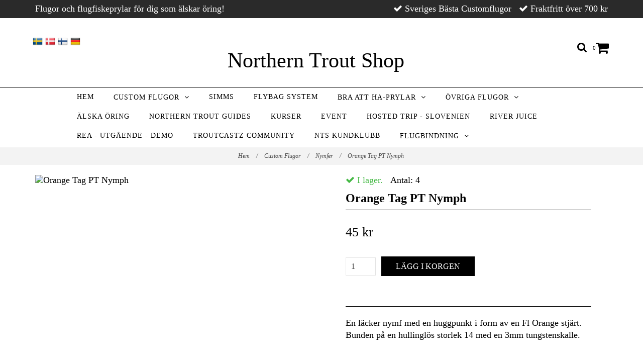

--- FILE ---
content_type: text/html; charset=utf-8
request_url: https://northerntroutshop.com/flugor/nymfer/orange-tag-pt-nymph
body_size: 11208
content:
<!DOCTYPE html>
<html lang="sv">
<head>
<link rel="alternate" href="https://northerntroutshop.com/flugor/nymfer/orange-tag-pt-nymph" hreflang="sv" />
<link rel="alternate" href="https://northerntroutshop.com/da/flugor/nymfer/orange-tag-pt-nymph" hreflang="da" />
<link rel="alternate" href="https://northerntroutshop.com/fi/flugor/nymfer/orange-tag-pt-nymph" hreflang="fi" />
<link rel="alternate" href="https://northerntroutshop.com/de/flugor/nymfer/orange-tag-pt-nymph" hreflang="de" />
<meta property="ix:host" content="cdn.quickbutik.com/images"><meta http-equiv="Content-Type" content="text/html; charset=utf-8">
<title>Orange Tag PT Nymph - northerntroutshop.com</title>
<meta name="author" content="Quickbutik">
<meta name="description" content="En läcker nymf med en huggpunkt i form av en Fl Orange stjärt.Bunden på en hullinglös storlek 14 med en 3mm tungstenskalle.&amp;nbsp;">
<link rel="canonical" href="https://northerntroutshop.com/flugor/nymfer/orange-tag-pt-nymph">
<meta property="og:description" content="">
<meta property="og:title" content="Orange Tag PT Nymph - northerntroutshop.com">
<meta property="og:url" content="https://northerntroutshop.com/flugor/nymfer/orange-tag-pt-nymph">
<meta property="og:site_name" content="Northern Trout Shop">
<meta property="og:type" content="website">
<meta property="og:image" content="https://cdn.quickbutik.com/images/12116v/products/634abec5836f5.jpeg">
<meta property="twitter:card" content="summary">
<meta property="twitter:title" content="Northern Trout Shop">
<meta property="twitter:description" content="En läcker nymf med en huggpunkt i form av en Fl Orange stjärt.Bunden på en hullinglös storlek 14 med en 3mm tungstenskalle.&amp;nbsp;">
<meta property="twitter:image" content="https://cdn.quickbutik.com/images/12116v/products/634abec5836f5.jpeg">
<meta name="viewport" content="width=device-width, initial-scale=1, maximum-scale=1">
<link href="//maxcdn.bootstrapcdn.com/font-awesome/4.6.3/css/font-awesome.min.css" rel="stylesheet" type="text/css">
<link href="https://storage.quickbutik.com/stores/12116v/templates/charme/css/assets.css?54303" rel="stylesheet">
<link href="https://storage.quickbutik.com/stores/12116v/templates/charme/css/styles.css?54303" rel="stylesheet">
<style>.wow{visibility:hidden}</style>
<script type="text/javascript" defer>document.addEventListener('DOMContentLoaded', () => {
    document.body.setAttribute('data-qb-page', 'product');
});</script>
</head>
<body>

<div class="nav-container">
	<nav class="top-bar overlay-bar">
        <div class="top-panel hidden-xs">
            <div class="container">
              <div class="row">
                 <div class="col-md-6 col-sm-4 col-xs-12">
                    <div class="top_left_content">
                         Flugor och flugfiskeprylar för dig som älskar öring!  
                    </div>
                 </div>
                 <div class="col-md-6 col-sm-8 col-xs-12"> 
                    <div class="top_right_content">
        					<i class='fa fax fa-check'></i> Sveriges Bästa Customflugor
        				
        					<i class='fa fax fa-check'></i> Fraktfritt över 700 kr
        				
                    </div>
                 </div>
              </div>
           </div>
       </div>
		<div class="container">
		<div class="nav-menu">
			<div class="row">
				<div class="col-sm-12 col-md-12">
				    <div class="row mobile-top-bar">
				        <div class="col-xs-12 burger-wrapper">
        				    <div class="visible-xs visible-sm mobile-toggle">
                		        <a class="c-hamburger c-hamburger--htx" href="#mobile-menu"><span>toggle</span></a>
                		    </div>
                		    <div class="visible-xs visible-sm mobile-logo">
                		        <div class="logo logo-light logo-text">
                        		    <a href="https://northerntroutshop.com" title="Northern Trout Shop">
                        		        Northern Trout Shop 
                        		        
                    			    </a>
                			    </div>
                		    </div>
        			        <div class="pull-right top-right-section">
        			            <div class="top-search">
        					        <div class="dropdown dropdown-search">
                                        <a href="#" class="dropdown-toggle dropdown-toggle-search" data-toggle="dropdown"><i class="fa fa-search"></i></a>
                                        <ul class="dropdown-menu" role="menu">
                                            <li>
                                                <form action="/shop/search" method="get">
                        							<input class="form-control search_text" name="s" type="text" size="25" placeholder="Sök" value="">
                        							<button class="search_submit" type="submit">
                        								<i class="fa fa-search"></i>
                        							</button>
                        							<div class="clear"></div>
                        						</form>
                                            </li>
                                        </ul>
                                    </div>
                                </div>
                                <div class="top-bar-cart">
            		                <div class="top-bar-cart-icon">
            		                    <div class="hidden-xs hidden-sm top-bar-cart-total">0</div>
            		                        <div class="nav navbar-nav navbar-right">
            		                            <div class="dropdown cartMenu">
            		                    
            		                                <a href="#" class="dropdown-toggle cart" data-toggle="dropdown"><i class="fa fa-shopping-cart"></i></a>
            		                    
            		                                <ul class="dropdown-menu cart-content" role="menu">
            		                                <li class="visible-xs">
            		                                    <div class="pull-right cart-close">
            		                                        <a href="#" class="dropdown-toggle cart" data-toggle="dropdown"><i class="fa fa-times"></i></a>
            		                                    </div>
            		                                </li>
            		                                <li class="qs-cart-empty" >
            		                                    <p style="padding: 28px;font-weight: 600;margin:0;">Din varukorg är tom, men det behöver den inte vara.</p>
            		                                </li>
            		                                <li class="qs-cart-update" style="display:none;" >
            		                                    <div class="visible-xs" id="CARTHEADER">Din varukorg</div>
            		                                    <table id="CARTITEMS" class="table table-condensed ">
            		                                        <thead>
            		                                            <tr>
            		                                                <td style="width: 220px;">Produkt</td>
            		                                                <td style="width: 127px" class="td-qty">Antal</td>
            		                                                <td style="width: 115px" class="hidden-xs">Pris</td>
            		                                            </tr>
            		                                        </thead>
            		                                        <tbody>
            		                                        </tbody>
            		                                        <tfoot>
            		                                            <tr>
            		                                                <td colspan="1"></td>
            		                                                <td class="cartTotal">0,00 SEK</td>
            		                                                <td colspan="1" class="text-right">
            		                                                    <a href="/cart/index" class="btn btn-primary-custom btn-lg checkout">Till kassan</a>
            		                                                </td>
            		                                            </tr>
            		                                        </tfoot>
            		                                    </table>
            		                                    
            		                                    <div class="visible-xs cart-close"><a href="#" class="dropdown-toggle cart cart-continue btn" data-toggle="dropdown">Fortsätt handla</a></div>
            		                                    
            		                                    </li>
            		                                </ul>
            		                            </div>
            		                        </div>            		                </div>
        		                </div>
        			        </div>
				        </div>
				        <div class="col-xs-12 top-elements-wrapper  languages-active languages-active languages-active languages-active">
                            <div class="top-elements">
        					    <div class="pull-left">
                                </div>
            					<div class="languages pull-left">
            					    <div class="language">
            					        <a href="https://northerntroutshop.com/flugor/nymfer/orange-tag-pt-nymph">
            					            <img alt="sv" src="/assets/shopassets/flags/24/sv.png">
            					        </a>
            					    </div>
            					    <div class="language">
            					        <a href="https://northerntroutshop.com/da/flugor/nymfer/orange-tag-pt-nymph">
            					            <img alt="da" src="/assets/shopassets/flags/24/da.png">
            					        </a>
            					    </div>
            					    <div class="language">
            					        <a href="https://northerntroutshop.com/fi/flugor/nymfer/orange-tag-pt-nymph">
            					            <img alt="fi" src="/assets/shopassets/flags/24/fi.png">
            					        </a>
            					    </div>
            					    <div class="language">
            					        <a href="https://northerntroutshop.com/de/flugor/nymfer/orange-tag-pt-nymph">
            					            <img alt="de" src="/assets/shopassets/flags/24/de.png">
            					        </a>
            					    </div>
            					</div>
            					<div class="taxtoggler pull-left">
            					</div>
            					<div class="clearfix"></div>
        					</div>
				        </div>
				    </div> 
				</div>
		    </div>
		</div>
		</div>
		<div class="nav-menu hidden-xs hidden-sm">
		    <div>
				<div class="hidden-xs hidden-sm">
				    <div class="top-logo top-logo-text">
    				    <a class="logo-link logo-text" href="https://northerntroutshop.com" title="Northern Trout Shop">
        				    Northern Trout Shop
        					
    					</a>
				    </div>
				    <div class="menu-center">
				        <ul class="menu">
    					        <li class="has-dropdown ">
    					            <a href="/" title="Hem">Hem</a>
        						</li>
    					        <li class="has-dropdown">
    					            <a href="/flugor">Custom Flugor &nbsp;<i class="fa fa-angle-down"></i></a>
        							<div class="subnav">
        							<div class="borderline"></div>
        							<ul>
        							        <li class=""><a href="/flugor/torrflugor">Torrflugor</a></li>
        							        <li class=""><a href="/flugor/streamers">Streamers</a></li>
        							        <li class=""><a href="/flugor/nymfer">Nymfer</a></li>
        							        <li class=""><a href="/flugor/vandringsoring">Vandringsöring</a></li>
        							        <li class=""><a href="/flugor/havsoring">Havsöring</a></li>
        						    </ul>
        							</div>
        						</li>
    					        <li class="has-dropdown ">
    					            <a href="/simms" title="Simms">Simms</a>
        						</li>
    					        <li class="has-dropdown ">
    					            <a href="/flybag-system" title="FlyBag System">FlyBag System</a>
        						</li>
    					        <li class="has-dropdown">
    					            <a href="/bra-att-ha-prylar">Bra Att Ha-Prylar &nbsp;<i class="fa fa-angle-down"></i></a>
        							<div class="subnav">
        							<div class="borderline"></div>
        							<ul>
        							        <li class=""><a href="/bra-att-ha-prylar/mclean-havar">Mclean Håvar</a></li>
        							        <li class=""><a href="/bra-att-ha-prylar/linor-tafsar">Linor &amp; Tafsar</a></li>
        							        <li class=""><a href="/bra-att-ha-prylar/ovriga-prylar">Övriga Prylar</a></li>
        						    </ul>
        							</div>
        						</li>
    					        <li class="has-dropdown">
    					            <a href="/45-flugor">Övriga Flugor &nbsp;<i class="fa fa-angle-down"></i></a>
        							<div class="subnav">
        							<div class="borderline"></div>
        							<ul>
        							        <li class=""><a href="/45-flugor/torr">Torr</a></li>
        							        <li class=""><a href="/45-flugor/nymf">Nymf</a></li>
        							        <li class=""><a href="/45-flugor/47-streamers">Streamers</a></li>
        							        <li class=""><a href="/45-flugor/havsoringflugor">Havsöring</a></li>
        						    </ul>
        							</div>
        						</li>
    					        <li class="has-dropdown ">
    					            <a href="/alska-oring" title="Älska Öring">Älska Öring</a>
        						</li>
    					        <li class="has-dropdown ">
    					            <a href="/northerntroutguidescom" title="Northern Trout Guides">Northern Trout Guides</a>
        						</li>
    					        <li class="has-dropdown ">
    					            <a href="/kurser" title="Kurser">Kurser</a>
        						</li>
    					        <li class="has-dropdown ">
    					            <a href="/event" title="EVENT">EVENT</a>
        						</li>
    					        <li class="has-dropdown ">
    					            <a href="/hosted-trip-slovenien" title="Hosted Trip - Slovenien">Hosted Trip - Slovenien</a>
        						</li>
    					        <li class="has-dropdown ">
    					            <a href="/river-juice" title="River Juice">River Juice</a>
        						</li>
    					        <li class="has-dropdown ">
    					            <a href="/rea-utgaende-demo" title="Rea - Utgående - Demo">Rea - Utgående - Demo</a>
        						</li>
    					        <li class="has-dropdown ">
    					            <a href="/troutcastz-community" title="TroutCastz Community">TroutCastz Community</a>
        						</li>
    					        <li class="has-dropdown ">
    					            <a href="/nts-kundklubb" title="NTS Kundklubb">NTS Kundklubb</a>
        						</li>
    					        <li class="has-dropdown">
    					            <a href="/flugbindning">Flugbindning &nbsp;<i class="fa fa-angle-down"></i></a>
        							<div class="subnav">
        							<div class="borderline"></div>
        							<ul>
        							        <li class=""><a href="/flugbindning/krok">Krok</a></li>
        							        <li class=""><a href="/flugbindning/bindtrad-wire">Bindtråd/Tinsel/Wire</a></li>
        							        <li class=""><a href="/flugbindning/harmaterial">Hårmaterial</a></li>
        							        <li class=""><a href="/flugbindning/fjader-cdc">Fjäder &amp; CDC</a></li>
        							        <li class=""><a href="/flugbindning/dubbing">Dubbing &amp; Syntet</a></li>
        							        <li class=""><a href="/flugbindning/foam-gummi">Foam &amp; Gummi</a></li>
        							        <li class=""><a href="/flugbindning/beads-ogon">Beads &amp; Ögon</a></li>
        							        <li class=""><a href="/flugbindning/verktyg-saxar">Verktyg &amp; Saxar</a></li>
        							        <li class=""><a href="/flugbindning/ovrigt-kem">Övrigt &amp; Kem</a></li>
        						    </ul>
        							</div>
        						</li>
    					</ul>
				    </div>
				</div>
			</div>
		</div>
			
	</nav>

</div><div class="main-container languages-active languages-active languages-active languages-active">
    <!-- Breadcrumbs --><nav class="breadcrumb" aria-label="breadcrumbs"><a href="/" title="Hem">Hem <div class="separator">/</div>
</a>
    	<a href="/flugor" title="Custom Flugor">Custom Flugor <div class="separator">/</div>
</a>
    	<a href="/flugor/nymfer" title="Nymfer">Nymfer <div class="separator">/</div>
</a>
    	<a href="/flugor/nymfer/orange-tag-pt-nymph" title="Orange Tag PT Nymph">Orange Tag PT Nymph </a>
    	</nav><!-- The main content --><div class="container">
<!-- Product Detail -->
<div class="product-details">
	<article id="product" itemscope itemtype="http://schema.org/Product">
	<div class="row">
    <div class="col-xs-12 col-sm-6 img wow fadeIn">
        <div class="product-images">
		    <ul id="lightSlider">
				<li data-thumb="https://cdn.quickbutik.com/images/12116v/products/634abec5836f5.jpeg" class="active qs-product-image4047">
				    <a href="https://cdn.quickbutik.com/images/12116v/products/634abec5836f5.jpeg" title="Orange Tag PT Nymph">
					    <img itemprop="image" src="https://cdn.quickbutik.com/images/12116v/products/634abec5836f5.jpeg?auto=format" alt="Orange Tag PT Nymph">
					</a>
				</li>
		    </ul>
		    <br />
		</div>
    </div>
    <div class="col-xs-12 col-sm-6">
        <div class="section_product_info">
        
        <div class="product-stock-box">
            <div data-in-stock-text="I lager." data-out-of-stock-text="Tillfälligt slut, snart i lager igen." data-combination-not-exist-text="Varianten finns ej." class="product-current-stock-status instock"><i class="fa fa-check"></i> I lager.</div>
            
                
                
                
                
                <div class="product-current-stock-qty-box">Antal: <span class="product-current-stock-qty">4</span></div>
                
                
                
                
            
            </div>
        
        <h1 itemprop="name">Orange Tag PT Nymph</h1>
        
        <div class="marginbottom20"></div>
        
        
        <div itemprop="offers" itemscope itemtype="http://schema.org/Offer">
        	<div class="amount qs-product-price">45 kr</div>
        	<meta itemprop="price" content="45">
        	<meta itemprop="itemCondition" content="http://schema.org/NewCondition">
        	<meta itemprop="priceCurrency" content="SEK">
        	<link itemprop="availability" href="http://schema.org/InStock">
        	<meta itemprop="url" content="https://northerntroutshop.com/flugor/nymfer/orange-tag-pt-nymph">
        </div>
        
        <meta itemprop="sku" content="NTSOTPTN">
        <meta itemprop="mpn" content="NTSOTPTN">
        <meta itemprop="brand" content="NTS">
        
        <div>
            
            <form class="qs-cart form" method="post">     
                <input type="hidden" class="qs-cart-pid"    value="1381">
                <input type="hidden" class="qs-cart-price"  value="45">
				 
                
				<div class="row">
                <div class="form-group col-xs-12 addCart">
                    <input name="qs-cart-qty" type="number" min="1" max="100" class="qs-cart-qty form-control span4" value="1" />
                    <button name="checkout" data-unavailable-txt="Tyvärr slut i lager" class="btn btn-primary-custom qs-cart-submit btn-lg qty-cart-submit" type="submit">Lägg i korgen</button>
                </div>
  				</div>
            </form>
            
            
            
            
            <div class="product_description" itemprop="description">
                <p>En läcker nymf med en huggpunkt i form av en Fl Orange stjärt.<br>Bunden på en hullinglös storlek 14 med en 3mm tungstenskalle.&nbsp;</p>
            </div>
            
            <div id="share"></div>
        </div>
        </div>
    </div> <!-- /col-sm-6 -->
    </div>
  </article>
</div>
<div class="clearfix"></div>
    <div class="section-title-holder"><h3 class="section-title related-products">Relaterade produkter</h3></div>
    
    <div class="row">
    
    
    
    
    
    
    
    
    
    
    
    
    <div class="col-md-4 col-xs-6 product wow fadeIn" data-pid="1323">
        <div class="widget-area-browse">
            <div class="container-item">
            <div class="item">            
                <div class="product-images">
                    <div class="post-header   height350">
                        <img alt="Soft hackle March Brown" src="https://cdn.quickbutik.com/images/12116v/products/629255f203219.jpeg?w=500&h=500&auto=format">
                    </div>
                </div>
                  
                <div class="item-overlay"> 
                    <a title="Soft hackle March Brown" href="/flugor/torrflugor/soft-hackle-march-brown"></a>    
                </div>
            </div><!-- item-->  
            </div><!-- container-item -->
            
            <div class="widget-info">
                <div class="widget-text">
                    <a title="Soft hackle March Brown" href="/flugor/torrflugor/soft-hackle-march-brown">Soft hackle March Brown</a>
                </div>
                <div class="amount">
                        39 kr 
                </div>
            </div>
        </div><!-- /End widget-area -->
    </div>
    <div class="col-md-4 col-xs-6 product wow fadeIn" data-pid="1403">
        <div class="widget-area-browse">
            <div class="container-item">
            <div class="item">            
                <div class="product-images">
                    <div class="post-header   height350">
                        <img alt="Raspberry/Licorice" src="https://cdn.quickbutik.com/images/12116v/products/63864a5579da8.jpeg?w=500&h=500&auto=format">
                    </div>
                </div>
                  
                <div class="item-overlay"> 
                    <a title="Raspberry/Licorice" href="/flugor/nymfer/raspberrylicorice"></a>    
                </div>
            </div><!-- item-->  
            </div><!-- container-item -->
            
            <div class="widget-info">
                <div class="widget-text">
                    <a title="Raspberry/Licorice" href="/flugor/nymfer/raspberrylicorice">Raspberry/Licorice</a>
                </div>
                <div class="amount">
                        45 kr 
                </div>
            </div>
        </div><!-- /End widget-area -->
    </div>
    <div class="col-md-4 col-xs-6 product wow fadeIn" data-pid="1445">
        <div class="widget-area-browse">
            <div class="container-item">
            <div class="item">            
                <div class="product-images">
                    <div class="post-header   height350">
                        <img alt="SS Jedi Master" src="https://cdn.quickbutik.com/images/12116v/products/63fdfadda84b0.jpeg?w=500&h=500&auto=format">
                    </div>
                </div>
                  
                <div class="item-overlay"> 
                    <a title="SS Jedi Master" href="/flugor/nymfer/ss-jedi-master"></a>    
                </div>
            </div><!-- item-->  
            </div><!-- container-item -->
            
            <div class="widget-info">
                <div class="widget-text">
                    <a title="SS Jedi Master" href="/flugor/nymfer/ss-jedi-master">SS Jedi Master</a>
                </div>
                <div class="amount">
                        45 kr 
                </div>
            </div>
        </div><!-- /End widget-area -->
    </div>
    <div class="col-md-4 col-xs-6 product wow fadeIn" data-pid="1666">
        <div class="widget-area-browse">
            <div class="container-item">
            <div class="item">            
                <div class="product-images">
                    <div class="post-header   height350">
                        <img alt="Brun 7" src="https://cdn.quickbutik.com/images/12116v/products/664785478d6aa.jpeg?w=500&h=500&auto=format">
                    </div>
                </div>
                  
                <div class="item-overlay"> 
                    <a title="Brun 7" href="/flugor/nymfer/brun-7"></a>    
                </div>
            </div><!-- item-->  
            </div><!-- container-item -->
            
            <div class="widget-info">
                <div class="widget-text">
                    <a title="Brun 7" href="/flugor/nymfer/brun-7">Brun 7</a>
                </div>
                <div class="amount">
                        45 kr 
                </div>
            </div>
        </div><!-- /End widget-area -->
    </div>
    <div class="col-md-4 col-xs-6 product wow fadeIn" data-pid="1717">
        <div class="widget-area-browse">
            <div class="container-item">
            <div class="item">            
                <div class="product-images">
                    <div class="post-header   height350">
                        <img alt="Hover Baetis Nymph" src="https://cdn.quickbutik.com/images/12116v/products/66a9c6da65cff.jpeg?w=500&h=500&auto=format">
                    </div>
                </div>
                  
                <div class="item-overlay"> 
                    <a title="Hover Baetis Nymph" href="/flugor/nymfer/hover-baetis-nymph"></a>    
                </div>
            </div><!-- item-->  
            </div><!-- container-item -->
            
            <div class="widget-info">
                <div class="widget-text">
                    <a title="Hover Baetis Nymph" href="/flugor/nymfer/hover-baetis-nymph">Hover Baetis Nymph</a>
                </div>
                <div class="amount">
                        39 kr 
                </div>
            </div>
        </div><!-- /End widget-area -->
    </div>
    <div class="col-md-4 col-xs-6 product wow fadeIn" data-pid="1742">
        <div class="widget-area-browse">
            <div class="container-item">
            <div class="item">            
                <div class="product-images">
                    <div class="post-header   height350">
                        <img alt="Black &amp; Orange Nymph" src="https://cdn.quickbutik.com/images/12116v/products/6714a88e23883.jpeg?w=500&h=500&auto=format">
                    </div>
                </div>
                  
                <div class="item-overlay"> 
                    <a title="Black &amp; Orange Nymph" href="/flugor/havsoring/black-orange-nymph"></a>    
                </div>
            </div><!-- item-->  
            </div><!-- container-item -->
            
            <div class="widget-info">
                <div class="widget-text">
                    <a title="Black &amp; Orange Nymph" href="/flugor/havsoring/black-orange-nymph">Black &amp; Orange Nymph</a>
                </div>
                <div class="amount">
                        69 kr 
                </div>
            </div>
        </div><!-- /End widget-area -->
    </div>
    </div>
</div><footer>
    <div class="container">
   <div class="section_footer">
         <div class="row">
                    <div class=" col-md-4 col-xs-12">
                       <h4>Kundtjänst</h4>
                        <div class="footer-menu">
                		    <ul>
                                <li>
                                    <a href="/contact">Kontakt</a>
                            	</li>
                                <li>
                                    <a href="/sidor/terms-and-conditions">Köpvillkor</a>
                            	</li>
                            </ul>
                        </div>
                    </div>
                    <div class=" col-md-4 col-xs-12">
                       <h4>Northern Trout Shop</h4>
                       <div class="main-text">
                            Följ Oss Gärna På Social Media!
                       </div>
                    </div>
                    <div class=" col-md-12 col-xs-12 text-center">
                       <div class="socials text-center">
                              <a href="https://www.facebook.com/northerntroutshop" target="_blank" class="btn btn-facebook social"><i class="fa fa-facebook"></i></a>
                              <a href="https://www.instagram.com/northerntroutshop" target="_blank" class="btn btn-instagram social"><i class="fa fa-instagram"></i></a>
                              <a href="https://www.youtube.com/user/troutcastz" target="_blank" class="btn btn-youtube social"><i class="fa fa-youtube"></i></a>
                              
                       </div>
                    </div>
                    <div class=" col-md-12 col-xs-12 text-center">
                        <div class="paymentmethods">
                                <img alt="Swish" class="x1" src="/assets/shopassets/paylogos/swish.png"> 
                                <img alt="Klarna" class="x1" src="https://cdn.klarna.com/1.0/shared/image/generic/logo/sv_se/basic/logo_white.png?width=75">
                          </div>
                    </div>
         </div>
   </div>
   <div class="row">
        <div class="col-md-12 col-xs-12 text-center">
           <div class="copyright_line">© Copyright Northern Trout Shop</div>
           <div class="poweredby"><a style="text-decoration: none;" target="_blank" rel="nofollow sponsored" title="Powered by Quickbutik" href="https://quickbutik.com">Powered by Quickbutik</a></div>
        </div>
    </div>
    </div>
</footer>
</div>

<!-- The mobile menu -->
<div id="mobile-bar-settings" data-lbl-overview="Översikt" data-lbl-search="Sök"></div>

<nav id="mobile-menu" style="visibility:hidden;"><ul>
<li>
        <a href="/">Hem</a>
        </li>
    <li>
        <a href="/flugor"><span>Custom Flugor</span></a>
        <ul>
<li><a class="show-all" href="/flugor" title="Custom Flugor">Visa allt i Custom Flugor</a></li>
		    <li><a href="/flugor/torrflugor">Torrflugor</a></li>
		        <li><a href="/flugor/streamers">Streamers</a></li>
		        <li><a href="/flugor/nymfer">Nymfer</a></li>
		        <li><a href="/flugor/vandringsoring">Vandringsöring</a></li>
		        <li><a href="/flugor/havsoring">Havsöring</a></li>
		        
</ul>
</li>
    <li>
        <a href="/simms">Simms</a>
        </li>
    <li>
        <a href="/flybag-system">FlyBag System</a>
        </li>
    <li>
        <a href="/bra-att-ha-prylar"><span>Bra Att Ha-Prylar</span></a>
        <ul>
<li><a class="show-all" href="/bra-att-ha-prylar" title="Bra Att Ha-Prylar">Visa allt i Bra Att Ha-Prylar</a></li>
		    <li><a href="/bra-att-ha-prylar/mclean-havar">Mclean Håvar</a></li>
		        <li><a href="/bra-att-ha-prylar/linor-tafsar">Linor &amp; Tafsar</a></li>
		        <li><a href="/bra-att-ha-prylar/ovriga-prylar">Övriga Prylar</a></li>
		        
</ul>
</li>
    <li>
        <a href="/45-flugor"><span>Övriga Flugor</span></a>
        <ul>
<li><a class="show-all" href="/45-flugor" title="Övriga Flugor">Visa allt i Övriga Flugor</a></li>
		    <li><a href="/45-flugor/torr">Torr</a></li>
		        <li><a href="/45-flugor/nymf">Nymf</a></li>
		        <li><a href="/45-flugor/47-streamers">Streamers</a></li>
		        <li><a href="/45-flugor/havsoringflugor">Havsöring</a></li>
		        
</ul>
</li>
    <li>
        <a href="/alska-oring">Älska Öring</a>
        </li>
    <li>
        <a href="/northerntroutguidescom">Northern Trout Guides</a>
        </li>
    <li>
        <a href="/kurser">Kurser</a>
        </li>
    <li>
        <a href="/event">EVENT</a>
        </li>
    <li>
        <a href="/hosted-trip-slovenien">Hosted Trip - Slovenien</a>
        </li>
    <li>
        <a href="/river-juice">River Juice</a>
        </li>
    <li>
        <a href="/rea-utgaende-demo">Rea - Utgående - Demo</a>
        </li>
    <li>
        <a href="/troutcastz-community">TroutCastz Community</a>
        </li>
    <li>
        <a href="/nts-kundklubb">NTS Kundklubb</a>
        </li>
    <li>
        <a href="/flugbindning"><span>Flugbindning</span></a>
        <ul>
<li><a class="show-all" href="/flugbindning" title="Flugbindning">Visa allt i Flugbindning</a></li>
		    <li><a href="/flugbindning/krok">Krok</a></li>
		        <li><a href="/flugbindning/bindtrad-wire">Bindtråd/Tinsel/Wire</a></li>
		        <li><a href="/flugbindning/harmaterial">Hårmaterial</a></li>
		        <li><a href="/flugbindning/fjader-cdc">Fjäder &amp; CDC</a></li>
		        <li><a href="/flugbindning/dubbing">Dubbing &amp; Syntet</a></li>
		        <li><a href="/flugbindning/foam-gummi">Foam &amp; Gummi</a></li>
		        <li><a href="/flugbindning/beads-ogon">Beads &amp; Ögon</a></li>
		        <li><a href="/flugbindning/verktyg-saxar">Verktyg &amp; Saxar</a></li>
		        <li><a href="/flugbindning/ovrigt-kem">Övrigt &amp; Kem</a></li>
		        
</ul>
</li>
    <li>
        <a href="/contact">Kontakt</a>
        </li>
<li>
        <a href="/sidor/terms-and-conditions">Köpvillkor</a>
        </li>
</ul></nav><script type="text/javascript" src="https://storage.quickbutik.com/stores/12116v/templates/charme/js/jquery.min.js?54303"></script><script type="text/javascript" src="https://storage.quickbutik.com/stores/12116v/templates/charme/js/plugins.js?54303"></script><script type="text/javascript" src="https://storage.quickbutik.com/stores/12116v/templates/charme/js/qs_functions.js?54303"></script><script type="text/javascript" src="https://storage.quickbutik.com/stores/12116v/templates/charme/js/custom.js?54303"></script><script type="text/javascript">
    
    $(document).ready(function(){$('#mobile-menu').css({'visibility':'visible'});$("#mobile-menu").mmenu({navbar:{title:$("#mobile-bar-settings").attr("data-lbl-overview"),url:"/"},navbars:[{position:"top",content:["searchfield"]}],classNames:{fixedElements:{fixed:"mm-fixed"}},searchfield:{placeholder:$("#mobile-bar-settings").attr("data-lbl-search"),add:!0,search:!1}});var e=$("#mobile-menu").data("mmenu");e.bind("opening",function(){$(".c-hamburger").addClass("is-active")}),e.bind("close",function(){$(".c-hamburger").removeClass("is-active")}),$("#mobile-menu .mm-search input").keyup(function(e){13==e.keyCode&&(window.location.href="/shop/search?s="+$(this).val())}),$(".mm-next").addClass("mm-fullsubopen")});
    
    
    $('#newsletter_form').submit(function(e){
            e.preventDefault();
            
            $.post('/shop/newsletter', $.param($(this).serializeArray()), function(data) {
                if(data.error) { 
                    alert('Vänligen kontrollera din e-postadress.');
                }else{
                    alert('Du har nu anmält dig till vårt nyhetsbrev.');
                }
            }, "json");
    });
    
    $(document).ready(function(){
        $('.dropdown-toggle-search').click(function(){
            if($(this).parent().hasClass('open'))
            {
                $('.search_text').focus();
            }
        });
    });
    
    </script><script>
    new WOW().init();
    </script>
<script type="text/javascript">var qs_store_url = "https://northerntroutshop.com";</script>
<script type="text/javascript">var qs_store_apps_data = {"location":"\/flugor\/nymfer\/orange-tag-pt-nymph","products":[],"product_id":"1381","category_id":null,"category_name":"Nymfer","fetch":"fetch","order":null,"search":null,"recentPurchaseId":null,"product":{"title":"Orange Tag PT Nymph","price":"45 kr","price_raw":"45","before_price":"0 kr","hasVariants":false,"weight":"0","stock":"4","url":"\/flugor\/nymfer\/orange-tag-pt-nymph","preorder":false,"images":[{"url":"https:\/\/cdn.quickbutik.com\/images\/12116v\/products\/634abec5836f5.jpeg","position":"1","title":"634abec5836f5.jpeg","is_youtube_thumbnail":false}]}}; var qs_store_apps = [];</script>
<script>if (typeof qs_options !== "undefined") { qs_store_apps_data.variants = JSON.stringify(Array.isArray(qs_options) ? qs_options : []); }</script>
<script type="text/javascript">$.ajax({type:"POST",url:"https://northerntroutshop.com/apps/fetch",async:!1,data:qs_store_apps_data, success:function(s){qs_store_apps=s}});</script>
<script type="text/javascript" src="/assets/qb_essentials.babel.js?v=20251006"></script><script type="text/javascript"> var recaptchaSiteKey="6Lc-2GcUAAAAAMXG8Lz5S_MpVshTUeESW6iJqK0_"; </script><!-- STORENOTICES APP START -->
<script type="text/javascript">
$(document).ready(function()
{
    notice = qs_store_apps.storenotices;
    
	if(notice.nid)
	{
		$("head").prepend(notice.style);
    	$("body").prepend(notice.content);
    	$('#qbNotice'+notice.nid).slideDown('fast');
    	
    	if(notice.timer)
    	{
    		setTimeout(function(){
    			$('#qbNotice'+notice.nid).slideUp('fast');
    			
    			if(notice.frequency == '1')
    			{
    				$.post(qs_store_url + '/apps/storenotices/shown', { nid: notice.nid }, function(response) { });
    			}
    			
    		}, (notice.timer_seconds*1000));
    	}
    }
    
    $(document).on('click', '.qbNotice_Close', function(){
    	var message = $(this).closest('.qbNotice-message');
    	var nid = message.attr('data-nid');
    	
    	if(message.attr('data-frequency') == '1')
    	{
    		$.post(qs_store_url + '/apps/storenotices/shown', { nid: nid }, function(response) { });
    	}
    	
    	message.slideUp('fast');
    });
});
</script>
<!-- STORENOTICES APP END --><!-- FREE SHIPPING TIMER APP START -->
<script type="text/javascript">
function checkFreeShipping(e)
{
	e = qbGetEvent(e);
	if(e==true)
	{
		response = qs_store_apps.freeshippingtimer;
		
		if(response.showas == 'inelement')
    	{
    		if($(document).find(response.showas_inelement_identifier).length > 0)
    		{
    			$(document).find(response.showas_inelement_identifier).css({ padding: '6px 0', 'font-size' : '13px', background: response.bg_color, color: response.text_color}).html(response.message).fadeOut(1).fadeIn(1);
    		}
    	}

    	return true;
	}

    $.post(qs_store_url + '/apps/freeshippingtimer/fetch', function(response) {
    	if(response.showas == 'notice')
    	{
    		showShippingNotice(response.message, response.text_color, response.bg_color);
    	}else if(response.showas == 'inelement')
    	{
    		if($(document).find(response.showas_inelement_identifier).length > 0)
    		{
    			$(document).find(response.showas_inelement_identifier).css({ padding: '6px 0', 'font-size' : '13px', background: response.bg_color, color: response.text_color}).html(response.message).fadeOut(1).fadeIn(1);
    		}
    	}
    });
}

var fstmessagetimer = null;
function showShippingNotice(message, text_color, bg_color)
{
   var newly_created = false;
   if($(document).find('.freeshippingtimer-message').length !== 1)
   {
   	   newly_created = true;
	   var loadDiv = document.createElement('div');
	   document.body.appendChild(loadDiv);
	   loadDiv.setAttribute('class','freeshippingtimer-message');
	   loadDiv.innerHTML ='<span id=fstx>×</span><div id=fst_div></div>';
   }
   
   if(newly_created == false && $('.freeshippingtimer-message').css('display') != 'none')
   {
   		// Show new message
   		$('.freeshippingtimer-message #fst_div').html(message);
   		// Reset timeout
   		clearTimeout(fstmessagetimer);
   		
   		fstmessagetimer = setTimeout(function() {
		     $('.freeshippingtimer-message').fadeOut();
	   }, 5000);
	   
   }else{
   	   $('.freeshippingtimer-message #fst_div').html(message);
   	
	   $('#fst_div').css({
	   		width: '98%'
	   });
	   
	   $('.freeshippingtimer-message').css({
	      background: bg_color,
	      color: text_color,
	     'font-size': '14px',
	      left: '0',
	      padding: '6px 0',
	      position: 'fixed',
	      top: '0',
	     'text-align': 'center',
	      width: '100%',
	     'z-index': '100000000'
	   });
	   
	   $('.freeshippingtimer-message > div > span').css({ 
	        color: '#ffffff',
	        'font-weight': 'bold'
	   });
	     
	   $('.freeshippingtimer-message > span').css({
	        cursor: 'pointer',
	        'font-size': '28px',
	        'position': 'absolute',
	        'right': '10px',
	         top: '-7px'
	   });
	   
   	   $('.freeshippingtimer-message').slideDown('fast');
   	   
   	   $('.freeshippingtimer-message #fstx').on('click', function(){
	 	  $('.freeshippingtimer-message').slideUp('fast');
	 	  clearTimeout(fstmessagetimer);
	   });
	   
   	   fstmessagetimer = setTimeout(function() {
		     $('.freeshippingtimer-message').fadeOut();
	   }, 5000);
   }
}

$(document).ready(function(){
	
	$(document).on("QB_CartUpdated", checkFreeShipping);
	
	checkFreeShipping(true,);
	
});
</script>
<!-- FREE SHIPPING TIMER APP END -->
<!-- START PRODUCTRIBBONS APP -->
<script type="text/javascript">
var products_ribbons = '';
if( $(".product[data-pid]").length > 0 )
{
	var products_ribbons = $(".product[data-pid]").map(function() { return $(this).attr('data-pid'); }).get().join();
}

$(document).ready(function()
{
	if(products_ribbons.length > 0)
	{
		$.post('/apps/productribbons/fetch', { products : products_ribbons, currentPage: $('body').attr('data-qb-page') }, function(data) {

			if(data.products)
			{
				// Add ribbons to products
				$.each(data.products, function(pk, p){
					$(data.product_identifier + '[data-pid="'+p.id+'"]').each(function(){ $(this).find('div:first').prepend(p.ribbon); });
					
				});

				$('head').append('<style>'+data.css+'</style>');
			}
    	});
	
    }
});
</script>
<!-- END PRODUCTRIBBONS APP -->
<script>
  (function () {
    Promise.all([
      loadScript("/assets/shopassets/modal/modal.js"),
      loadStylesheet("/assets/shopassets/modal/modal.css"),

      loadScript("/assets/shopassets/language-modal/language-modal.js?v=2"),
    ]).then(function(){
      new LanguageModal(qs_store_apps).check();
    });

    function loadScript(src) {
      if (document.querySelector(`script[src="${src}"]`)) {
        return Promise.resolve();
      }

      return new Promise(function (resolve, reject) {
        const script = document.createElement("script");
        script.src = src;
        script.async = true;
        script.onload = resolve;
        script.onerror = reject;
        document.head.append(script);
      });
    }

    function loadStylesheet(href) {
      if (document.querySelector(`link[href="${href}"]`)) {
        return Promise.resolve();
      }

      return new Promise(function (resolve, reject) {
        const link = document.createElement("link");
        link.href = href;
        link.rel = "stylesheet";
        link.onload = resolve;
        link.onerror = reject;
        document.head.append(link);
      });
    }
  })();
</script>
<!-- START PRODUCTREVIEWS APP -->
<script type="text/javascript">
  // Function to render star rating using Bootstrap classes
  function renderProductRating(rating, reviewCount, starColorSetting) {
    const uniqueId = Math.floor(Math.random() * 100000);
    
    // Get configurable star size from appsOverrides, or fall back to default
    const starSize = window.appsOverrides?.QuickbutikProductReviews?.config?.stars?.size || '16px';
    
    // Determine star color (backend resolves "primary" to actual color)
    const activeColor = starColorSetting || '#F59E0B';
    const inactiveColor = '#E5E7EB';
    
    let starsHtml = '<div class="d-flex align-items-center mx-auto">';
    
    // Generate 5 stars
    for (let starIndex = 1; starIndex <= 5; starIndex++) {
      const gradientId = 'rating-gradient-' + uniqueId + '-' + starIndex;
      const remainder = rating - starIndex + 1;
      const fillPercentage = remainder > 0 && remainder < 1
        ? remainder * 100
        : starIndex <= Math.floor(rating)
          ? 100
          : 0;
      
      starsHtml += '<svg aria-hidden="true" style="width:' + starSize + ';height:' + starSize + '" viewBox="0 0 20 20" xmlns="http://www.w3.org/2000/svg">';
      starsHtml += '<title>Star ' + starIndex + '</title>';
      starsHtml += '<defs>';
      starsHtml += '<linearGradient id="' + gradientId + '">';
      starsHtml += '<stop offset="0%" stop-color="' + activeColor + '" />';
      starsHtml += '<stop offset="' + fillPercentage + '%" stop-color="' + activeColor + '" />';
      starsHtml += '<stop offset="' + fillPercentage + '%" stop-color="' + inactiveColor + '" />';
      starsHtml += '<stop offset="100%" stop-color="' + inactiveColor + '" />';
      starsHtml += '</linearGradient>';
      starsHtml += '</defs>';
      starsHtml += '<path fill="url(#' + gradientId + ')" d="M9.049 2.927c.3-.921 1.603-.921 1.902 0l1.07 3.292a1 1 0 00.95.69h3.462c.969 0 1.371 1.24.588 1.81l-2.8 2.034a1 1 0 00-.364 1.118l1.07 3.292c.3.921-.755 1.688-1.54 1.118l-2.8-2.034a1 1 0 00-1.175 0l-2.8 2.034c-.784.57-1.838-.197-1.539-1.118l1.07-3.292a1 1 0 00-.364-1.118L2.98 8.72c-.783-.57-.38-1.81.588-1.81h3.461a1 1 0 00.951-.69l1.07-3.292z" />';
      starsHtml += '</svg>';
    }
    
    starsHtml += '</div>';
    
    // Add review count if available
    if (reviewCount > 0) {
      starsHtml += '<div class="ml-2 text-muted small">(' + reviewCount + ')</div>';
    }
    
    return '<div class="d-flex align-items-center">' + starsHtml + '</div>';
  }

  var products_reviews = "";
  if ($(".product[data-pid]").length > 0) {
    var products_reviews = $(".product[data-pid]")
      .map(function () {
        return $(this).attr("data-pid");
      })
      .get()
      .join();
  }

  $(document).ready(function () {
    var product_id = "1381";

	  // Single product page
    if (product_id.length > 0) {

      var data = qs_store_apps.productreviews;

      $(data.placement).after(data.html);

      $("head").append("<style>" + data.css + "</style>");
      
      // Determine star color from settings (backend resolves "primary" to actual color)
      var starColor = (data && data.star_color) ? data.star_color : '#fdc82b';
      
      // Inject star color styles for Nova, Orion, Swift themes
      var starColorStyles = '<style id="qb-review-star-styles">.fa-star, .mystar.selected { color: ' + starColor + ' !important; }</style>';
      if ($('#qb-review-star-styles').length) {
        $('#qb-review-star-styles').html('.fa-star, .mystar.selected { color: ' + starColor + ' !important; }');
      } else {
        $("head").append(starColorStyles);
      }
      
      // Populate data-qb-selector="product-apps-reviews-total" containers with average rating
      if (data && data.rating > 0) {
        var $totalContainers = $('[data-qb-selector="product-apps-reviews-total"]');
        if ($totalContainers.length > 0) {
          // Use Font Awesome icons to match product_review.php styling
          var rating = parseInt(data.rating);
          var starsHtml = '<div class="d-flex align-items-center"><span class="rating" style="color: ' + starColor + '; font-size: 20px; display: inline-block;">';
          
          // Filled stars
          for (var i = 1; i <= rating; i++) {
            starsHtml += '<i class="fa fa-star"></i>';
          }
          
          // Empty stars
          for (var i = 1; i <= (5 - rating); i++) {
            starsHtml += '<i class="fa fa-star-o"></i>';
          }
          
          starsHtml += '</span>';
          
          // Add review count
          if (data.amountTotal > 0) {
            starsHtml += '<span style="margin-left: 5px; font-size: 19px;">(' + data.amountTotal + ')</span>';
          }
          
          starsHtml += '</div>';
          
          $totalContainers.each(function() {
            // Only add if not already populated
            if ($(this).children().length === 0) {
              $(this).html(starsHtml);
            }
          });
        }
      }
	  }

    // Remove current product ID from products list to avoid rendering stars for the
    // current product on old jQuery themes' product page
    if (products_reviews.length > 0 && product_id.length > 0) {
      products_reviews = products_reviews
        .split(',')
        .filter(function (id) { return id !== product_id; })
        .join();
    }

	// Start, list, and product pages: Many products
	if (products_reviews.length > 0) {
      
      var data = qs_store_apps.productreviews;

      function applyProductReviews(dataObj) {

        // Skip processing on lists if show_in_lists is not enabled
        if (!dataObj || !dataObj.show_in_lists) {
          return;
        }
        
        // Inject star color styles for Nova, Orion, Swift themes
        if (dataObj && dataObj.star_color) {
          var listStarColor = dataObj.star_color;
          var listStarColorStyles = '<style id="qb-review-star-styles">.fa-star, .mystar.selected { color: ' + listStarColor + ' !important; }</style>';
          if ($('#qb-review-star-styles').length) {
            $('#qb-review-star-styles').html('.fa-star, .mystar.selected { color: ' + listStarColor + ' !important; }');
          } else {
            $("head").append(listStarColorStyles);
          }
        }

        if (dataObj && dataObj.products) {
          // Add star ratings to products
          $.each(dataObj.products, function (pk, p) {

            // Only if rating > 0
            if (p.rating > 0) {
              var $product = $('[data-pid="' + p.id + '"]');
              var $insideElement = dataObj.placement_list ? $product.find(dataObj.placement_list) : $();
              var starsHtml = renderProductRating(parseFloat(p.rating_decimal || p.rating), p.amountTotal || 0, dataObj.star_color);

              if ($insideElement.length > 0) {
                $insideElement.html(starsHtml);
              } else {
                $product.append(starsHtml);
              }
            }
          });

          $("head").append("<style>" + (dataObj.css || "") + "</style>");
        }
      }

      if (!data?.products || data?.products.length === 0) {
        $.post(
          "/apps/productreviews/fetch",
          {
            products: products_reviews,
            currentPage: $("body").attr("data-qb-page"),
          },
          function (response) {
            applyProductReviews(response);
          }
        );
      } else {
        applyProductReviews(data);
      }
    }
  });
</script>
<!-- END PRODUCTREVIEWS APP -->
    <script src="/assets/shopassets/misc/magicbean.js?v=1" data-shop-id="12116" data-url="https://magic-bean.services.quickbutik.com/v1/sow" data-site-section="1" data-key="86e6b3869c52ee347c118ff00d54c9d0" defer></script>
<script type="text/javascript">document.addEventListener("DOMContentLoaded", function() {
const viewProductEvent = new CustomEvent('view-product', {
                detail: {
                    id: '1381',
                    name: 'Orange Tag PT Nymph',
                    currency: 'SEK',
                    price: '45'
                }
            });
            document.dispatchEvent(viewProductEvent);
});</script><script defer src="https://static.cloudflareinsights.com/beacon.min.js/vcd15cbe7772f49c399c6a5babf22c1241717689176015" integrity="sha512-ZpsOmlRQV6y907TI0dKBHq9Md29nnaEIPlkf84rnaERnq6zvWvPUqr2ft8M1aS28oN72PdrCzSjY4U6VaAw1EQ==" data-cf-beacon='{"rayId":"9c0c997e8c6f612b","version":"2025.9.1","serverTiming":{"name":{"cfExtPri":true,"cfEdge":true,"cfOrigin":true,"cfL4":true,"cfSpeedBrain":true,"cfCacheStatus":true}},"token":"7a304e0c4e854d16bca3b20c50bbf8db","b":1}' crossorigin="anonymous"></script>
</body>
</html>
